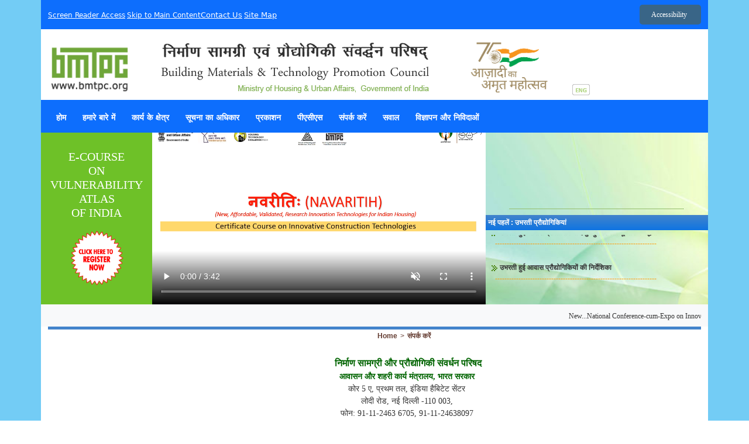

--- FILE ---
content_type: text/html; charset=utf-8
request_url: https://hindi.bmtpc.org/topics.aspx?mid=478%20&Mid1=0
body_size: 38807
content:

<!DOCTYPE html PUBLIC "-//W3C//DTD XHTML 1.0 Transitional//EN" "https://www.w3.org/TR/xhtml1/DTD/xhtml1-transitional.dtd"> 

<!-- Only Bootstrap 5 CSS included -->
<link href="https://cdn.jsdelivr.net/npm/bootstrap@5.3.0/dist/css/bootstrap.min.css" rel="stylesheet">
<link rel="stylesheet" href="https://cdnjs.cloudflare.com/ajax/libs/font-awesome/6.5.0/css/all.min.css" integrity="sha512-+hK5u7N4n2+8r4Wz7fU4r1DAt6P5M7vT8QzjUCF7U6P3XKk3IVBp+F4XY8XqM1ZL3n8lLZqPfSNL1FbcZH5Ew==" crossorigin="anonymous" referrerpolicy="no-referrer" />

<html xmlns="https://www.w3.org/1999/xhtml">
    <head id="ctl00_Head1"><meta http-equiv="Content-Type" content="text/html; charset=UTF-8" /><title>
	BMTPC
</title><link href="css2/style.css" rel="stylesheet" type="text/css" /><link href="menu/stylesheet.css" type="text/css" rel="Stylesheet" /><link href="menu/navigation.css" rel="stylesheet" type="text/css" /><link href="css/style.css" rel="stylesheet" type="text/css" /><link type="text/css" href="menu.css" rel="stylesheet" />
<script type="text/javascript" src="js/jquery.galleria.pack.js"></script>
<script type="text/javascript" src="menu.js"></script>
<script type="text/javascript" src="js/jquery.scrollTo.js"></script>
<script src="Scripts/AC_RunActiveContent.js" type="text/javascript"></script>
<script type="text/javascript" src="js/crawler.js"></script>
<script type="text/javascript" src="js/jquery.min-1.3.2.js"></script>
<script type="text/javascript" src="js/jquery.cycle.all.2.73.js"></script>
<script type="text/javascript" src="js/accessibility.js"></script>
<style>
/*--------------------------Accessibility options--------------------------------------------------------*/

     /* Basic Reset */
  body {
   /* margin: 0;
    font-family: Arial, sans-serif;
    transition: all 0.3s ease;
    padding-top: 40px;*/
  }

  position: fixed;
    top: 0;
    left: 0;
    right: 0;
    background: #fff;
    z-index: 1000;
    padding: 10px 20px;
    display: flex;
    justify-content: space-between;
    align-items: center;
    box-shadow: 0 2px 5px rgba(0,0,0,0.1);
  }
  header h1 {
    margin: 0;
    font-size: 14px;
  }
.dropdown-content {
    display: none;
    position: absolute;
    top: 100%;
    right: 0;
    background: #fff;
    border: 1px solid #ccc;
    box-shadow: 0 2px 8px rgba(0,0,0,0.2);
    z-index: 1001;
    width: 300px;
    max-height: 500px;
    overflow-y: auto;
  }

  .dropdown.show .dropdown-content {
    display: block;
  }
  /* Dropdown button */
  .dropdown {
    position: relative;
  }
  .dropdown button {
    background: #396587;
    border: none;
    color: white;
    padding: 8px 12px;
    border-radius: 5px;
    font-size: 14px;
    cursor: pointer;
    display: flex;
    align-items: center;
  }
  .dropdown button i {
    margin-right: 8px;
  }

  /* Dropdown content */
  .dropdown-content {
    display: none;
    position: absolute;
    top: 60px;
    right: 0;
    width: 460px;
    background: #f9f9f9;
    box-shadow: 0 5px 12px rgba(0,0,0,0.2);
    border-radius: 8px;
    padding: 15px;
    box-sizing: border-box;
    color: #222;
  }
  .dropdown-content.show {
    display: block;
  }

  /* Category boxes */
  .category-box {
    border: 1px solid #ccc;
    border-radius: 8px;
    padding: 12px 16px 16px;
    margin-bottom: 15px;
    background: #fff;
  }
  .category-box h3 {
    margin-top: 0;
    font-size: 16px;
    margin-bottom: 12px;
    border-bottom: 1px solid #ccc;
    padding-bottom: 6px;
    display: flex;
    align-items: center;
    gap: 8px;
  }
  .category-box h3 i {
    color: #0078d7;
  }

  /* Controls container (2 per row) */
  .controls-row {
    display: flex;
    flex-wrap: wrap;
    gap: 12px;
  }
  .access-btn {
    flex: 1 1 calc(50% - 12px);
    display: flex;
    align-items: center;
    gap: 10px;
    background: #eee;
    border-radius: 5px;
    padding: 8px 12px;
    cursor: pointer;
    user-select: none;
    font-size: 14px;
    transition: background 0.25s ease;
    box-sizing: border-box;
  }
  .access-btn i {
    min-width: 18px;
    text-align: center;
    color: #444;
  }
  .access-btn:hover {
    background: #ddd;
  }
  .access-btn.active {
    background: #0078d7;
    color: white;
  }
  .dropdown-content {
  display: none;
  position: absolute;
  top: 60px;
  right: 0;
  width: 460px;
  background: #f9f9f9;
  box-shadow: 0 5px 12px rgba(0,0,0,0.2);
  border-radius: 8px;
  padding: 15px;
  box-sizing: border-box;
  color: #222;

  /* NEW SCROLL BAR SUPPORT */
  max-height: 500px;
  overflow-y: auto;
}
.dropdown-content::-webkit-scrollbar {
  width: 8px;
}

.dropdown-content::-webkit-scrollbar-track {
  background: #f1f1f1;
}

.dropdown-content::-webkit-scrollbar-thumb {
  background: #888;
  border-radius: 4px;
}

.dropdown-content::-webkit-scrollbar-thumb:hover {
  background: #555;
}


  /* Accessibility Styles */
  .high-contrast {
    background-color: black !important;
    color: #38ff8b; !important;
  }
  .highlight-links a {
    outline: 3px dashed red;
  }
  .invert {
    filter: invert(1) hue-rotate(180deg);
  }
  .low-saturation {
    filter: saturate(30%);
  }
  .screen-reader {
    font-size: 1.4em;
    letter-spacing: 0.15em;
    font-weight: 600;
  }
  .hidden-images img {
    display: none !important;
  }
</style>

</head>

<form name="aspnetForm" method="post" action="topics.aspx?mid=478+&amp;Mid1=0" id="aspnetForm">
<div>
<input type="hidden" name="__VIEWSTATE" id="__VIEWSTATE" value="/[base64]/[base64]/4KS14KS/[base64]/gpLXgpL/gpKbgpL7gpI/[base64]/gpJXgpL7gpLDgpYAg4KSo4KS/[base64]/gpYvgpJfgpL/gpJXgpL/gpK/gpL7gpIJkZAIEDxYCHwECAhYEZg9kFgJmDxUDAjYzuwE8Yj7gpIngpK3gpLDgpKTgpYAg4KS54KWB4KSIIOCkhuCkteCkvuCkuCDgpKrgpY3gpLDgpYzgpKbgpY3gpK/gpYvgpJfgpL/gpJXgpL/gpK/gpYvgpIIg4KS54KWH4KSk4KWBIOCkrOCkueClgS3gpLXgpL/[base64]/4KSV4KS/4KSv4KWL4KSCIOCkleClgCDgpKjgpL/gpLDgpY3gpKbgpYfgpLbgpL/[base64]/4KSw4KWN4KSu4KS+4KSjJm5ic3A74KS44KS+4KSu4KSX4KWN4KSw4KWAJm5ic3A74KSU4KSwJm5ic3A74KSq4KWN4KSw4KWM4KSm4KWN4KSv4KWL4KSX4KS/4KSV4KWAJm5ic3A74KS44KSC4KS14KSw4KWN4KSn4KSoJm5ic3A74KSq4KSw4KS/[base64]/gpK/gpL4mbmJzcDvgpLngpYjgpKzgpL/gpJ/gpYfgpJ8mbmJzcDvgpLjgpYfgpILgpJ/[base64]/[base64]/[base64]/gpKguIOCkneCkvjwvcHJlPg0KCQkJCTwvdGQ+DQoJCQkJPHRkIHN0eWxlPSJ3aWR0aDogMTgwcHg7IGhlaWdodDogMjJweDsiPg0KCQkJCQk8cHJlPg0K4KSq4KWN4KSw4KSu4KWB4KSWIC0g4KS14KS/[base64]/[base64]/[base64]/4KSV4KWN4KSw4KS/4KSv4KS+PC9iPjwvYT4gPHNwYW4gY2xhc3M9J3RleHQxJz4gbCA8L3NwYW4+PGEgaHJlZj0nc2l0ZW1hcC5hc3B4JyBjbGFzcz0ndGV4dDEnPjxiPuCkuOCkvuCkh+CknyDgpK7gpL7gpKjgpJrgpL/gpKTgpY3gpLA8L2I+PC9hPiBkGAEFHWN0bDAwJENvbnRlbnRQbGFjZUhvbGRlcjEkREFDDzwrAAoBCAIBZI23ujRZWsKTF9Lw2pXsRHVhlSB2" />
</div>

<div>

	<input type="hidden" name="__VIEWSTATEGENERATOR" id="__VIEWSTATEGENERATOR" value="4710822C" />
</div>
  <!-- Page Background -->
  <div style="background: #73ccf5; margin: 0; padding: 0;">

    <!-- Header Strip -->
    <div class="container">
      <div class="row align-items-center py-2 bg-primary text-white">

        <!-- Social Icons and Links -->
        <div class="col-md-8 d-flex gap-3">
          <ul style="list-style: none; margin: 0; padding: 0; display: flex; gap: 15px;">
          <li>
            	<a href="screenreader.html" style="color: #ffffff;font-size:12px; padding-right: 3px">
              <i class="fas fa-volume-up"></i> Screen Reader Access
            </a>
          </li>
          <li>
           <a href="#main" style="color: #ffffff;font-size: 12px;">
              <i class="fas fa-arrow-alt-circle-down" style="color: #ffffff;font-size:12px;"></i> Skip to Main Content
            </a>
          </li>
		  <li>  <a href="contact.html" style="color: #ffffff; font-size: 13px; padding-right: 3px;"> <i class="fas fa-phone"></i> Contact Us  </a></li>

<li id="sitemap-icon"><a href="sitemap.html" onclick="toggleSiteMap()" title="Site Map" style="color: #ffffff; font-size: 13px; padding-right: 3px;">    <i class="fa fa-sitemap"></i> Site Map  </a>
</li>
        </ul>
        </div>

        <!-- Accessibility Dropdown -->
        <div class="col-md-4 text-end">
          <div class="dropdown d-inline-block position-relative" style="margin-left: 15px;">
            <button id="dropdownBtn" type="button" aria-haspopup="true" aria-expanded="false"
              style="font-size: 12px; color: #fff; border: none; cursor: pointer; font-family: open_sansregular;">
              <i class="fa fa-universal-access"></i> Accessibility
              <i class="fa fa-caret-down ms-1"></i>
            </button>

            <!-- Dropdown Menu -->
            <div id="dropdownMenu" class="dropdown-content" role="menu" aria-label="Accessibility options">

              <!-- Color Contrast -->
              <div class="category-box" role="region" aria-labelledby="contrast-label">
                <h3 id="contrast-label"><i class="fa fa-adjust"></i> Color Contrast</h3>
                <div class="controls-row">
                  <div id="btn-high-contrast" class="access-btn" role="menuitemcheckbox" tabindex="0" aria-checked="false"
                    onclick="toggleContrast('high', this)" onkeydown="keyToggleContrast(event, 'high', this)">
                    <i class="fa fa-moon"></i> High Contrast
                  </div>
                  <div id="btn-normal-contrast" class="access-btn active" role="menuitemcheckbox" tabindex="0" aria-checked="true"
                    onclick="toggleContrast('normal', this)" onkeydown="keyToggleContrast(event, 'normal', this)">
                    <i class="fa fa-sun"></i> Normal Contrast
                  </div>
                  <div id="btn-invert" class="access-btn" role="menuitemcheckbox" tabindex="0" aria-checked="false"
                    onclick="toggleFeature(this, 'invert')" onkeydown="keyToggleFeature(event, this, 'invert')">
                    <i class="fa fa-adjust"></i> Invert Colors
                  </div>
                  <div id="btn-saturation" class="access-btn" role="menuitemcheckbox" tabindex="0" aria-checked="false"
                    onclick="toggleFeature(this, 'low-saturation')" onkeydown="keyToggleFeature(event, this, 'low-saturation')">
                    <i class="fa fa-tint"></i> Low Saturation
                  </div>
                  <div id="btn-highlight" class="access-btn" role="menuitemcheckbox" tabindex="0" aria-checked="false"
                    onclick="toggleFeature(this, 'highlight-links')" onkeydown="keyToggleFeature(event, this, 'highlight-links')">
                    <i class="fa fa-link"></i> Highlight Links
                  </div>
                </div>
              </div>

              <!-- Text Settings -->
              <div class="category-box" role="region" aria-labelledby="text-label">
                <h3 id="text-label"><i class="fa fa-font"></i> Text Settings</h3>
                <div class="controls-row">
                  <div class="access-btn" role="menuitem" tabindex="0" onclick="adjustFontSize(1)" onkeydown="keyAdjustFontSize(event, 1)">
                    <div style="font-size: 1.8rem; font-weight: bold;">A&#43;</div> Increase Font
                  </div>
                  <div class="access-btn" role="menuitem" tabindex="0" onclick="adjustFontSize(-1)" onkeydown="keyAdjustFontSize(event, -1)">
                    <div style="font-size: 1.8rem; font-weight: bold;">A&#8722;</div> Decrease Font
                  </div>
                  <div class="access-btn" role="menuitem" tabindex="0" onclick="resetFont()" onkeydown="keyResetFont(event)">
                    <div style="font-size: 1.8rem; font-weight: bold;">A</div> Normal Font
                  </div>
                  <div id="btn-spacing" class="access-btn" role="menuitemcheckbox" tabindex="0" aria-checked="false"
                    onclick="toggleTextSpacing(this)" onkeydown="keyToggleFeature(event, this, 'text-spacing')">
                    <i class="fa fa-text-width"></i> Text Spacing
                  </div>
                  <div id="btn-hide-img" class="access-btn" role="menuitemcheckbox" tabindex="0" aria-checked="false"
                    onclick="toggleFeature(this, 'hidden-images')" onkeydown="keyToggleFeature(event, this, 'hidden-images')">
                    <i class="fa fa-eye-slash"></i> Hide Images
                  </div>
                </div>
              </div>

            </div>
            <!-- End Dropdown Menu -->

          </div>
        </div>

      </div>
    </div>



    <!-- Header with Logo and Hindi -->
    <div class="container text-resizable">
      <div class="row py-2 bg-white align-items-end">
        <div class="col-md-2">
          <img src="images/logobmtpc.png" height="95" alt="Logo" style="margin-top: 10px;" />
        </div>
        <div class="col-md-8 d-flex align-items-end justify-content-between">
          <img src="images/name.png" alt="BMTPC Name" />
          <a href="https://hindi.bmtpc.org" target="_blank">
            <img src="images/hindi.png" alt="Hindi" />
          </a>
        </div>
        <div class="col-md-2"></div>
      </div>
    </div>

    <!-- Menu -->
    <div class="container text-resizable">
      <div class="row bg-primary text-white py-2">
        <div class="col-md-12">
          <div id='menu'>    <ul class='menu' >        <li><a href='Default.aspx' class='parent' ><span style='font-weight: Bold;'>होम</span></a></li>        <li ><a href='topics.aspx?type=sub&mid=19' class='parent' ><span style='font-weight: Bold;'><b>हमारे बारे में</b></span></a>        </li>        <li ><a href='topics.aspx?type=sub&mid=43' class='parent' ><span style='font-weight: Bold;'><b>कार्य के क्षेत्र<b></span></a>        </li>        <li ><a href='topics.aspx?type=sub&mid=44' class='parent' ><span style='font-weight: Bold;'><B>सूचना का अधिकार <B></span></a>        </li>        <li ><a href='topics.aspx?type=sub&mid=45' class='parent' ><span style='font-weight: Bold;'><B>प्रकाशन<B></span></a>        </li>        <li ><a href='topics.aspx?type=sub&mid=47' class='parent' ><span style='font-weight: Bold;'><B>पीएसीएस<B></span></a>        </li>        <li Class='current'><a href='topics.aspx?type=sub&mid=478' class='parent' ><span style='font-weight: Bold;'>संपर्क करें</span></a>        </li>        <li><a href='EnquiryForm.aspx' class='parent' ><span style='font-weight: Bold;'>सवाल</span></a></li>        <li><a href='#' class='parent' ><span style='font-weight: Bold;'>विज्ञापन और निविदाओं</span></a>                        <div>                            <ul>        <li><a href='TenderList.aspx?type=ac'><span style='font-weight: Bold;'>सक्रिय निविदाएं</span></a></li>        <li><a href='TenderList.aspx?type=pt'><span style='font-weight: Bold;'>संग्रह</span></a></li>                            </ul>                        </div>        </li>    </ul></div>
        </div>
      </div>
    </div>

    <!-- Section: Video & Course -->
    <main id="maincontent">
     <div class="container text-resizable" style="padding-left: 0px;padding-right: 0px;">
        <div class="row g-0">
          <!-- E-Course -->
          <div class="col-md-2 d-flex flex-column justify-content-center align-items-center text-white"
            style="background-color: #6fc124fa; height: 294px; font-family: Tahoma;">
            <h4 class="text-center mb-3" style="font-size: 20px; margin: 0;">
              E-COURSE <br>ON <br> VULNERABILITY ATLAS <br>OF INDIA
            </h4>
            <a href="https://ecourse.bmtpc.org/Viewtopics.aspx?MenuId=..." style="color: #fff;">
              <img src="images/register1.gif" height="100" alt="Register" />
            </a>
          </div>

          <!-- Video -->
          <div class="col-md-6 d-flex justify-content-center align-items-center"
            style="background-color: #FCB632; height: 294px;">
            <video width="100%" height="294" controls muted style="object-fit: cover;">
              <source src="https://bmtpc.org/DataFiles/CMS/file/Navaritih_Intro1.mp4" type="video/mp4" />
            </video>
          </div>

          <!-- News Panel -->
          <div class="col-md-4 text-white"
            style="background-image: url('images/flashbg.jpg'); background-size: cover; height: 294px;">
            <iframe allow="accelerometer; autoplay; clipboard-write; encrypted-media; gyroscope; picture-in-picture"
              allowfullscreen frameborder="0" height="130" scrolling="no"
              src="https://www.youtube.com/embed/cKeNjzo2sgM" width="340"></iframe>

            <img src="images/imagesap.png" width="300" height="1" alt="" style="display: block; margin: 0 auto;" />
            <span id="ctl00_lblDesk" style="display:none;">कार्यकारी निदेशक के डेस्क से</span>

            
                <div class="TopPanelContent mb-2">
                  
                  <p style="text-align:right; display:none;">
                    <a href='topics.aspx?type=main&mid=500'
                      style='display:none'>read more</a>
                  </p>
                </div>
              

            <div style="background: linear-gradient(#4384cb, #0e74e2); padding: 4px; margin-top: 10px;">
              <span id="ctl00_lblCommonMan" class="header01">नई पहलें : उभरती प्रौद्योगिकियां</span>
            </div>

            <div class="TopPanelContent mt-2">
              <marquee direction="up" height="90" scrolldelay="70" scrollamount="2" truespeed
                onmouseover="this.stop()" onmouseout="this.start()">
                <ul class="News ps-2 m-0" style="list-style-type: none;">
                  
                      <li>
                        <img src="images/arrowgreen.png" width="10" height="10" />
                        <a href="Corner.aspx?mid=63">
                          <b>उभरती हुई आवास प्रौद्योगिकियों हेतु बहु-विशेषता मूल्‍यांकन पद्धति </b><br />
                          <span><p>
	&nbsp;<span style="font-size: 11.9999990463257px;">&nbsp;</span><span style="font-size: 9pt; color: rgb(255, 153, 0); font-family: Arial, sans-serif;">---------------------------------------------------------------------</span></p></span>
                        </a>
                      </li>
                    
                      <li>
                        <img src="images/arrowgreen.png" width="10" height="10" />
                        <a href="Corner.aspx?mid=64">
                          <b>उभरती हुई आवास प्रौद्योगिकियों की निर्देशिका</b><br />
                          <span><p>
	&nbsp;<span style="font-size: 11.9999990463257px;">&nbsp;</span><span style="font-size: 9pt; color: rgb(255, 153, 0); font-family: Arial, sans-serif;">---------------------------------------------------------------------</span></p></span>
                        </a>
                      </li>
                    
                </ul>
              </marquee>
            </div>
          </div>
        </div>
      </div>
    </main>

    <!-- Scrolling Topics Section -->
    <div class="container">
      <div class="row">
        <div class="col-md-12 bg-light d-flex justify-content-center align-items-center" style="height: 38px;">
          <marquee behavior="scroll" onmouseover="this.stop()" onmouseout="this.start()" scrollamount="5">
            
                <a href='LatestTopicsDetails.aspx?mid=19' class="topic">
                  New...National Conference-cum-Expo on Innovative Building Materials & Construction Technologies, March 19-20, 2025
                </a>&nbsp;&nbsp;&nbsp;
              
          </marquee>
        </div>
      </div>
    </div>


    <!-- Content Area -->
    <div class="container text-resizable" style="background-color: #fff;">
      <div class="row">
        <div class="col-md-12">
          
    <table width="100%" border="0" cellpadding="0" cellspacing="0">
        <tr style="height: 5px; background-color: #4384cb;">
            <td colspan="2" valign="top">
            </td>
        </tr>
        <tr>
            <td width="200px" valign="top" align="left" class="directoryNavigation">
                
            </td>
            <td valign="top">
                <table>
                    <tr valign="top" align="center">
                        <td valign="top"  class="directoryMenu">
                            <div><a class='TopicHeading123' href='default.aspx'>Home</a>&nbsp;<span class='topicarrow'>></span>&nbsp;<a href='topics.aspx?mid=478 &Mid1=0'class='TopicHeading123'>संपर्क करें</a></div>
                        </td>
                    </tr>
                    <tr>
                        <td valign="top">
                        <div id="Div1" style="overflow: auto; width: 785px; height: auto;" class="Topic-containertopics">
                            <div>
	<table cellspacing="0" border="0" id="ctl00_ContentPlaceHolder1_DAC" style="width:100%;border-collapse:collapse;table-layout: fixed;">
		<tr>
			<th scope="col">
                                            <table width="100%" border="0" cellspacing="10" cellpadding="0" class="maincontent">
                                                <tr>
                                                    
                                                </tr>
                                            </table>
                                        </th>
		</tr><tr>
			<td>
                                            <table width="95%" align="center" border="0" cellspacing="10" cellpadding="0" style="padding: 0 40px 0 20px;">
                                                <tr>
                                                    <td align="left" class="TopPanelContent">
                                                        <span>
                                                            <div>
	&nbsp;</div>
<div>
	<p align="center">
		<span style="font-size: 14px;"><span style="color: rgb(0, 100, 0);"><strong><span style="font-size: 16px;">&nbsp;निर्माण&nbsp;सामग्री&nbsp;और&nbsp;प्रौद्योगिकी&nbsp;संवर्धन&nbsp;परिषद</span><br />
		आवासन और&nbsp;शहरी कार्य मंत्रालय,&nbsp;भारत&nbsp;सरकार</strong></span><br />
		कोर&nbsp;5&nbsp;ए,&nbsp;प्रथम&nbsp;तल,&nbsp;इंडिया&nbsp;हैबिटेट&nbsp;सेंटर<br />
		लोदी&nbsp;रोड,&nbsp;नई&nbsp;दिल्ली&nbsp;-110&nbsp;003,<br />
		फोन:&nbsp;91-11-2463 6705, 91-11-24638097<br />
		फैक्स: 91-11-24642849<br />
		ईमेल: info@bmtpc.org</span></p>
	<p>
		&nbsp;</p>
	<table border="1" cellpadding="0" cellspacing="0" style="width: 677px;" width="0">
		<tbody>
			<tr>
				<td style="width: 198px; height: 22px;">
					<p align="center">
						<strong>नाम</strong></p>
				</td>
				<td style="width: 180px; height: 22px;">
					<p align="center">
						<strong>पद</strong></p>
				</td>
				<td style="width: 95px; height: 22px;">
					<p align="center">
						<strong>फ़ोन</strong></p>
				</td>
				<td style="width: 205px; height: 22px;">
					<p align="center">
						<strong>ईमेल</strong></p>
				</td>
			</tr>
			<tr>
				<td style="width: 198px; height: 22px;">
					<pre>
डॉ. शैलेश के.आर. अग्रवाल</pre>
				</td>
				<td style="width: 180px; height: 22px;">
					<pre>
कार्यकारी निदेशक</pre>
				</td>
				<td style="width: 95px; height: 22px;">
					<p align="center">
						011-2463 6705</p>
				</td>
				<td style="width: 205px; height: 22px;">
					<p align="center">
						<a href="mailto:ska@bmtpc.org">ska@bmtpc.org</a></p>
				</td>
			</tr>
			<tr>
				<td style="width: 198px; height: 22px;">
					<pre>
श्री एस. के. गुप्ता</pre>
				</td>
				<td style="width: 180px; height: 22px;">
					<pre>
उप प्रमुख - टीडीई और आईसी और</pre>
				</td>
				<td style="width: 95px; height: 22px;">
					<p align="center">
						011-2465 2416</p>
				</td>
				<td style="width: 205px; height: 22px;">
					<p align="center">
						<a href="mailto:guptaksharad@gmail.com">guptaksharad@gmail.com</a></p>
				</td>
			</tr>
			<tr>
				<td style="width: 198px; height: 22px;">
					<pre>
श्री सी. एन. झा</pre>
				</td>
				<td style="width: 180px; height: 22px;">
					<pre>
प्रमुख - वित्त (आई / सी)</pre>
				</td>
				<td style="width: 95px; height: 22px;">
					<p align="center">
						011-24654744</p>
				</td>
				<td style="width: 205px; height: 22px;">
					<p align="center">
						<a href="mailto:cnjha06@gmail.com">cnjha06@gmail.com</a></p>
				</td>
			</tr>
			<tr>
				<td style="width: 198px; height: 22px;">
					<pre>
श्री पंकज गुप्ता</pre>
				</td>
				<td style="width: 180px; height: 22px;">
					<pre>
उप प्रमुख - एसपी एंड डी</pre>
				</td>
				<td style="width: 95px; height: 22px;">
					<p align="center">
						011-2465 4695</p>
				</td>
				<td style="width: 205px; height: 22px;">
					<p align="center">
						<a href="mailto:pankajgupta70@gmail.com">pankajgupta70@gmail.com</a></p>
				</td>
			</tr>
		</tbody>
	</table>
	<p>
		&nbsp;</p>
	<p>
		&nbsp;</p>
	<p align="center">
		<span style="font-size: 14px;">(कार्यालय समय : 0900 बजे से 1730 बजे तक)</span></p>
	<p>
		&nbsp;</p>
	<p>
		&nbsp;</p>
	<p>
		&nbsp;</p>
</div>
<p>
	&nbsp;</p></span>
                                                    </td>
                                                </tr>
                                            </table>
                                        </td>
		</tr>
	</table>
</div>
                            </div>
                            
                        </td>
                    </tr>
                </table>
            </td>
        </tr>
    </table>

        </div>
      </div>
    </div>

    <!-- Banner or Tagline Panel -->
    <div class="container px-0">
      <div class="row g-0 align-items-center" style="height: 38px;">
        <div class="col-md-12 bg-light d-flex justify-content-center align-items-center" style="height: 38px;">
          <span class="topic fw-bold" style="font-family: Courier, monospace; font-size: 16px; color: #333;">
            Creating Enabling Environment for Affordable Housing for All…… since 1990
          </span>
        </div>
      </div>
    </div>
    <!-- Footer -->
    <footer style="background-color: #ffffff; border-top: 5px solid #0e74e2; font-family: Arial, sans-serif; font-size: 14px; color: #333;">
      <div class="container">
        <div class="row">
          <div class="col-md-12 text-center py-2">
            <a href='Default.aspx' class='text1'><b>होम</b></a> <span class='text1'> l </span><a href='topics.aspx?type=main&mid=48' class='text1'><b>हमसे संपर्क करें</b></a> <span class='text1'> l </span><a href='FeedbackForm.aspx' class='text1'><b>प्रतिक्रिया</b></a> <span class='text1'> l </span><a href='sitemap.aspx' class='text1'><b>साइट मानचित्र</b></a> 
          </div>
        </div>
        <div class="row">
          <div class="col-md-6 text-start" style="font-size: 13px; color: #555;">
            Designed &amp; developed by:
            <a href="#" class="text1" style="color: #0e74e2; text-decoration: none;">
          
            </a>
          </div>
          <div class="col-md-6 text-end" style="font-size: 13px; color: #555;">
            सभी अधिकार सुरक्षित: बीएमटीपीसी
          </div>
        </div>
      </div>
    </footer>

  </div>
</form>

<script>
  document.addEventListener('DOMContentLoaded', function () {
    var dropdownBtn = document.getElementById('dropdownBtn');
    var dropdownMenu = document.getElementById('dropdownMenu');

    if (dropdownBtn && dropdownMenu) {
      dropdownBtn.addEventListener('click', function (e) {
        e.stopPropagation();
        const isVisible = dropdownMenu.style.display === 'block';
        dropdownMenu.style.display = isVisible ? 'none' : 'block';
      });

      // Close dropdown if clicking outside
      document.addEventListener('click', function (e) {
        if (!dropdownMenu.contains(e.target) && e.target !== dropdownBtn) {
          dropdownMenu.style.display = 'none';
        }
      });
    }
  });
</script>



</body>
</html>


--- FILE ---
content_type: text/css
request_url: https://hindi.bmtpc.org/css2/style.css
body_size: 1840
content:
.topicarrow
    {
        line-height: 10px;
        font-size: 12px;
        font-family: Tahoma, Arial, Helvetica, sans-serif;
        font-weight:normal;
        color:#643C31;
        
    }
    .TopicHeading123
    {
    text-decoration: none;
    color:#643C31;
    font-family: Tahoma, Arial, Helvetica, sans-serif;
    font-size: 12px;
    }
    
 
 .directoryMenu
{
	width: 500px;
	height:auto;
	padding: 0px 0px 0px 10px;
	margin: 0;
}
  
.directoryNavigation
    {
	width: 200px;	
	padding: 0px 0px 0px 0px;
	margin: 0;
	
   }  



.left-nav-body1
{
	width: 180px;
	
}
.left-nav-body1 ul
{
	list-style-type: none;
	padding: 0px;
	
}
.left-nav-body1 li
{
	padding: 0 0 0 0px;
	font-weight:normal;
	color:Blue;
	font-size: 11px;
	
	background-position: 0.8em 0.5em;
}
.left-nav-body1 li a
{
	text-decoration: none;
	color: #000;
	line-height: 18px;
}


.left-nav-body1 li a:visited
{
	text-decoration: none;
	color: #000;
	line-height: 12px;
}
.left-nav-body1 li a:hover
{
	text-decoration: underline;
	color:#091957;
	/*color: #000;*/
	line-height: 12px;
}
.left-nav-body1 p
{
	text-align: center;
	padding: 10px;
}

.Topic-container
{
	width: 700px;
    margin-left: 200px;
}

.Topic-containertopics
{
	width: 700px;
    margin-left: 20px;
}


.Tender
{
    font-family: Verdana, Arial, Helvetica, sans-serif;
	font-size: 12px;
	font-weight: normal;
	text-align:justify;
	
}

.Tender table
{
    font-family: Verdana, Arial, Helvetica, sans-serif;
	font-size: 12px;
	font-weight: normal;
	border:1px solid black;
	width:550px;
	margin:5px 5px 5px 5px; 
	table-layout:fixed;
}


.Tender tr
{
    
	border:1px solid black;
	height:30px;
}

.Tender td
{
    padding:5px; 
    border:1px solid black;
}

	
.headingtender {
	font-family: "Trebuchet MS";
	font-size: 12px;
	font-weight: bold;
	color: #303132;
	text-decoration: none;
}

.break-word1 {
		word-wrap: break-word;
	    padding: 0px 0px 0px 0px;
	    width: 140px;
	   
}

--- FILE ---
content_type: text/css
request_url: https://hindi.bmtpc.org/menu/stylesheet.css
body_size: 596
content:
@charset "utf-8";
/* CSS Document */
h3
{
    padding:0;
     margin:0;
     font: 12px/18px 'Trebuchet MS', Arial, Helvetica, Sans-serif;
     }

.arrowlistmenu{width: Auto; height:auto; margin-top:2px; /*width of accordion menu*/}


.arrowlistmenu .menuheader
{
 font: 12px/18px 'Trebuchet MS', Arial, Helvetica, Sans-serif;
 text-decoration: none;
 color: #FFFFFF;
 font-weight:normal;
 background: #4384cb ; 
 width:165px; 
 margin-bottom: 1px; /*bottom spacing between header and rest of content*/ 
 text-transform:none; 
 padding: 8px 0 8px 30px; /*header text is indented 10px*/ 
 cursor: hand; 
 cursor: pointer;
 }
 /*#6CA03A url(titlebar.png) no-repeat*/ 

.arrowlistmenu .menuheader span a
{
 font: 12px/18px 'Trebuchet MS', Arial, Helvetica, Sans-serif;
 text-decoration: none;
 color: #FFFFFF;
 font-weight:normal;
 
 }




--- FILE ---
content_type: text/css
request_url: https://hindi.bmtpc.org/css/style.css
body_size: 4842
content:
@charset "utf-8";
.text1 {
	font-family: Tahoma;
	/*font-size: 12px;*/
	font-weight: normal;
	color: #343434;
	text-decoration: none;
}

.readmore {
	font-family: Tahoma;
	font-size: 11px;
	font-weight: normal;
	color: #4384cb;
	/*color:#E36611;*/
	text-decoration: underline;



}
/*#6FA639*/

.headeing2 {
	font-family: Tahoma;
	font-size: 16px;
	font-weight: normal;
	color: #818181;
	text-decoration: none;
}
.heading1 {
	font-family: Tahoma;
	/*font-size: 14px;*/
	height:40px;
	/*font-weight: normal;*/
	color: #4384cb; 
	text-decoration: none;
}
/*#6FA639*/
.heading3 {
	font-family: Tahoma;
	font-size: 18px;
	font-weight: normal;
	color: #6FA639;
	text-decoration: none;
}

.TopPanelHeading {
	font-family: Tahoma;
	font-size: 14px;
	font-weight: normal;
	color: #000000;
	text-decoration: none;
	padding-left:5px;
	/*height:26px;*/
}
.TopPanelContent {
	font-family: Tahoma;
	/*font-size: 12px;*/
	color:#343434;
	font-weight: normal;
	/*height:140px;*/
	padding:0 3px 0 2px;
}
.TopPanelContent a
{
    color:#76B50E;
    text-decoration: none;
}

.TopPanelContent p a
{
    font-family: Tahoma;
	font-size: 11px;
	font-weight: normal;
	color: #000000;
	text-decoration: underline;
}

.News
{
	list-style:none;
	padding:0px;
}
.News li
{
	text-decoration: none;
	padding-top:5px;
}
.News li a
{
    font-family: Tahoma;
	font-size: 12px;
	font-weight: normal;
	color: #343434;
	text-decoration: none;
	
}


.News li a img
{
	border:0px;
}

.Navi
{
	list-style:none;
	padding:0px;
	margin-top:0px;
}
.Navi li
{
	text-decoration: none;
	/*padding:2px;*/
}
.Navi li a
{
    font-family: Tahoma;
	font-size: 12px;
	font-weight: normal;
	color: #343434;
	text-decoration: none;
	
}

.grouptext
{
	margin-top:170px;
	margin-left:0px;
	/*float:left;*/
}

.Leftmenu1
{
	/*border-bottom: dotted 3px #FBDCDC;
      border-bottom: dotted 1px #FF0606;*/
     
	font-family:  Tahoma;
	font-size: 12px;
	font-weight: normal;
	color: #343434;
	text-decoration: none;
    height:20px;
    
    /*width: 95%;*/
    width: 100%;
	
	/*background: url(../images/navibg_2.jpg) bottom left no-repeat;
	background-position: 0.2em 1.4em;
	margin-bottom:2px;
	
	line-height: 2em;
    list-style: none;
    border-bottom: dotted 2px #FBDCDC;
    float:left;*/
	display: block;
	padding: 2px 0 0 5px;
	
	
}

/*.Leftmenu1 img
{
	width:30;
	height:29;
}

.Leftmenu1:visited
{
	text-decoration: none;
	color: #000;
}
.Leftmenu1:hover
{
	text-decoration: underline;
	color: #000;
	font-style: italic;
}*/


.left-nav-body
{
	width: 255px;
	/*background: url(../images/left-nav-body.jpg) top left repeat-y;*/
}
.left-nav-body ul
{
	list-style-type: none;
	padding: 0px;
}
.left-nav-body li
{
	padding: 0 0 0 25px;
	font-size: 12px;
	/*background: url(../images/arow.jpg) left no-repeat;
	background-position: 0.8em 0.5em;*/
}
.left-nav-body li a
{
	text-decoration: none;
	color: #000;
	line-height: 18px;
}
.left-nav-body li a:visited
{
	text-decoration: none;
	color: #000;
	line-height: 18px;
}
.left-nav-body li a:hover
{
	text-decoration: underline;
	color:#091957;
	/*color: #000;*/
	line-height: 18px;
}
.left-nav-body p
{
	text-align: center;
	padding: 10px;
}


.topic
{
    font-family: Tahoma;
	font-size: 12px;
	font-weight: normal;
	color: #343434;
	text-decoration: none;
	padding-right:30px;
	
}

.red
{
	font-family: Tahoma;
	font-size: 12px;
	color:Red;
}

.page
{
    
    font-weight:bold;
    text-indent:5px;
    
}

.search img
{
    border:0px;
    margin-top:6px;
    width:25px;
    height:25px;
}

.maincontent
{
    padding:0 40px 0 20px;
    
}
.header01 {
	font-family: Verdana, Arial, Helvetica, sans-serif;
	font-size: 12px;
	font-weight: bold;
	color: #fbfbfb;
	text-decoration: none;
}


.bgimage
{  background-image:style="background-image:url(images/flashbg.jpg");
 padding:0 40px 0 20px;
}

/*****Left Navigate Menu************/

.left-menu_nav
{
    background-color:#6CA03A; color:White; padding-left:5px; padding-top:5px; padding-bottom:5px; border-bottom:1px solid white; font-size:13px;
}

.left-menu_nav:hover
{
    background-color:#E5762A; color:#01636C; padding-left:5px; padding-top:5px; padding-bottom:5px; border-bottom:1px solid white;
}

.left-menu_nav_head
{
    background-color:#E5762A; color:White; padding-left:5px; padding-top:5px; padding-bottom:5px; border-bottom:1px solid white; font-size:13px;
}

.left-menu_nav_head:hover
{
    background-color:#E5762A; color:#01636C; padding-left:5px; padding-top:5px; padding-bottom:5px; border-bottom:1px solid white;
}

.left-menu-Sub
{
    background-color:#6CA03A; color:White; padding-left:5px; padding-top:5px; padding-bottom:5px; border-bottom:1px solid white; font-size:13px;
}

.left-menu-Sub a
{
     color:White; font-size:13px;
}

.just
{ text-align:justify;
}

/*****************/

--- FILE ---
content_type: text/css
request_url: https://hindi.bmtpc.org/menu.css
body_size: 1748
content:

#menu {
    position:relative;
    z-index:100;
    height:40px;
}
#menu .menu {
    position:absolute;
}
#menu * {
    list-style:none;
    border:0;
    padding:0;
    margin:0;
}
#menu a {
    display:block;
    padding:12px 14px 12px 14px;
    white-space:nowrap;
}
#menu li {
    float:left;
    background:#fff;
}

#menu li li {
    float:none;
    
}
#menu div {
    visibility:hidden;
    position:absolute;
    background:url(images/pix.gif);
}
#menu div div {
    margin:-24px 0 0 -1px;
    left:100%;
}
#menu li:hover>div { visibility:visible; }


#menu a {
    text-decoration:none;
    color:#fff;
    position:relative;
    z-index:77;
}
#menu a:hover {
    background:url(images/back.png);
    color:#6bb90d;
}
#menu a:hover span { color:#6bb90d; }
#menu>ul>li:hover>a {
    background:url(images/back.png); 
    color:#6bb90d;
}
#menu>ul>li:hover>a span { color:#01636C; }
#menu span {
    text-transform:uppercase;
    /*font:12px/18px 'Trebuchet MS', Arial, Helvetica, Sans-serif;*/
    color:#fff;
}
#menu li { background:none; }

#menu li li a {
    padding:0;
    position:static;
}
#menu li li a:hover { background:#57ac3c; }
#menu li li a span { color:#fff; }
#menu li li a:hover span { color:#ffffff; }
#menu li li a.parent span { background:url(images/pointer.gif) no-repeat right 9px;  }
*+html #menu li li a.parent span { background-position:right 10px; }
#menu li li span {
    display:block;
    text-transform:none;
    line-height:16px;
    font:12px/18px 'Trebuchet MS', Arial, Helvetica, Sans-serif;
    text-transform:uppercase;
    padding:4px 25px 4px 14px;
    
}
#menu li div { background:url(images/back.png); }

div#menu li.back {
    width:10px;
    height:40px;
    z-index:8;
    position:absolute;
}
div#menu li.back .left {
    width:auto;
    height:40px;
    float:none;
    position:relative;
    top:0;
    left:0;
    visibility:visible;
}


--- FILE ---
content_type: application/javascript
request_url: https://hindi.bmtpc.org/js/jquery.galleria.pack.js
body_size: 4157
content:
eval(function(p,a,c,k,e,r){e=function(c){return(c<a?'':e(parseInt(c/a)))+((c=c%a)>35?String.fromCharCode(c+29):c.toString(36))};if(!''.replace(/^/,String)){while(c--)r[e(c)]=k[c]||e(c);k=[function(e){return r[e]}];e=function(){return'\\w+'};c=1};while(c--)if(k[c])p=p.replace(new RegExp('\\b'+e(c)+'\\b','g'),k[c]);return p}('(5($){4 q;q=$.2l.7=5(k){6(!q.1U()){R N}$.1A(q.1e);4 l={Z:\'.22\',P:E,13:E,1i:5(a,b,c){},1C:5(a){}};4 m=$.11(l,k);1d(4 i 28 m){6(i){$.7[i]=m[i]}}4 n=($(m.Z).X(m.Z))?$(m.Z):3(D.16(\'1m\')).2x(r);4 o=$(D.16(\'1m\')).x(\'1L\');4 p=$(D.16(\'1g\')).x(\'1f\');n.x(\'22\').12(o).12(p);R r.1G(5(){$(r).x(\'7\');$(r).1F(\'K\').1G(5(i){4 b=$(r);4 c=$.2j?$.11({},m,b.2i()):m;c.13=$(r).X(\':2h-T\')?N:c.13;4 d=$(r).Q(\'a\').X(\'a\')?$(r).Q(\'a\'):N;4 e=$(r).1F(\'G\').C(\'O\',\'V\');4 f=d?d.9(\'1o\'):e.9(\'1c\');4 g=d?d.9(\'19\'):e.9(\'19\');4 j=20 1Z();6(c.P&&(M.8.t&&M.8.t.Y(/\\#/,\'\')==f)){b.I(\'.B\').U(\'B\');b.x(\'B\')}$(j).2s(5(){$(r).9(\'1O\',e.9(\'1O\'));4 a=d?d.Q(\'G\').x(\'1N 1M\').C(\'O\',\'V\'):e.2m(E).x(\'1N\').C(\'O\',\'V\');6(d){d.2k(a)}6(!a.1K(\'1M\')){4 w=1h.1J(e.v()/e.A()*b.A());4 h=1h.1J(e.A()/e.v()*b.v());6(w<h){a.C({A:\'1I\',v:b.v(),1H:-(h-b.A())/2})}s{a.C({v:\'1I\',A:b.A(),1E:-(w-b.v())/2})}}s{M.1D(5(){a.C({1E:-(a.v()-b.v())/2,1H:-(a.A()-b.A())/2})},1)}a.9(\'J\',f);a.9(\'19\',g);a.1B(5(){$.7.S(f)});a.L(5(){$(r).x(\'L\')},5(){$(r).U(\'L\')});b.L(5(){b.x(\'L\')},5(){b.U(\'L\')});b.1z(a);a.C(\'O\',\'2g\');c.1C(3(a));6(b.1K(\'B\')){$.7.S(f)}e.1y()}).1x(5(){b.2f(\'<1g 2e="1x" 1w="2d:2c">2b 2a 29: \'+f+\'</1g>\')}).9(\'1c\',f)})})};q.1v=5(a){R $(a).X(\':1u-T\')?$(a).I(\':1t-T\'):$(a).1k()};q.1s=5(a){R $(a).X(\':1t-T\')?$(a).I(\':1u-T\'):$(a).1r()};q.1U=5(){$(\'1R\').12($(D.16(\'1m\')).9(\'1q\',\'1l\').C({v:\'1p\',A:\'1p\',O:\'V\'}));4 a=($(\'#1l\').v()!=1)?N:E;$(\'#1l\').1y();R a};q.1e=5(a){4 b=$(\'.1L\');4 c=$(\'.7 G[@J="\'+a+\'"]\');6(a){6($.7.P){M.8=M.8.1o.Y(/\\#.*/,\'\')+\'#\'+a}c.14(\'K\').I(\'.B\').U(\'B\');c.14(\'K\').x(\'B\');4 d=$(20 1Z()).9(\'1c\',a).x(\'27\');b.1X().12(d);b.I(\'.1f\').26(c.9(\'19\'));$.7.1i(d,b.I(\'.1f\'),c);6($.7.13){d.C(\'25\',\'24\').1B(5(){$.7.1k()})}}s{b.I().23().1X();$(\'.7 K.B\').U(\'B\')}$.7.1a=a};$.11({7:{1a:\'\',1i:5(){},S:5(a){6($.7.P){$.21(a)}s{q.1e(a)}},1k:5(){4 a=$(q.1v($(\'.7 G[@J="\'+$.7.1a+\'"]\').14(\'K\'))).Q(\'G\').9(\'J\');$.7.S(a)},1r:5(){4 a=$(q.1s($(\'.7 G[@J="\'+$.7.1a+\'"]\').14(\'K\'))).Q(\'G\').9(\'J\');$.7.S(a)}}})})(3);3.11({z:18,u:18,1A:5(a){3.u=a;4 b=8.t;3.z=b;6(3.H.1b){6(3.z===\'\'){3.z=\'#\'}$("1R").1z(\'<1Y 1q="17" 1w="O: V;"></1Y>\');4 c=$("#17")[0];4 d=c.1n.D;d.1W();d.1V();d.8.t=b}s 6($.H.10){3.y=[];3.y.F=P.F;3.15=[];3.W=E}3.u(b.Y(/^#/,\'\'));2u(3.1T,2t)},1Q:5(a){3.y.1P(a);3.15.F=0;r.W=E},1T:5(){6(3.H.1b){4 a=$("#17")[0];4 b=a.2r||a.1n.D;4 c=b.8.t;6(c!=3.z){8.t=c;3.z=c;3.u(c.Y(/^#/,\'\'))}}s 6($.H.10){6(!3.1j){4 d=P.F-3.y.F;6(d){3.W=N;4 i;6(d<0){1d(i=0;i<1h.2q(d);i++){3.15.2p(3.y.2o())}}s{1d(i=0;i<d;i++){3.y.1P(3.15.2n())}}4 e=3.y[3.y.F-1];6(e!==18){3.z=8.t;3.u(e)}}s 6(3.y[3.y.F-1]===18&&!3.W){6(D.1S.2v(\'#\')>=0){3.u(D.1S.2w(\'#\')[1])}s{c=8.t;3.u(\'\')}3.W=E}}}s{c=8.t;6(c!=3.z){3.z=c;3.u(c.Y(/^#/,\'\'))}}},21:5(a){4 b;6(3.H.10){b=a}s{b=\'#\'+a;8.t=b}3.z=b;6(3.H.1b){4 c=$("#17")[0];4 d=c.1n.D;d.1W();d.1V();d.8.t=b;3.u(a)}s 6(3.H.10){3.1j=E;r.1Q(a);4 e=5(){3.1j=N};M.1D(e,2y);3.u(a);8.t=b}s{3.u(a)}}});',62,159,'|||jQuery|var|function|if|galleria|location|attr||||||||||||||||||this|else|hash|historyCallback|width||addClass|historyBackStack|historyCurrentHash|height|active|css|document|true|length|img|browser|siblings|rel|li|hover|window|false|display|history|find|return|activate|child|removeClass|none|isFirst|is|replace|insert|safari|extend|append|clickNext|parents|historyForwardStack|createElement|jQuery_history|undefined|title|current|msie|src|for|onPageLoad|caption|span|Math|onImage|dontCheck|next|css_test|div|contentWindow|href|1px|id|prev|previousSelector|first|last|nextSelector|style|error|remove|prepend|historyInit|click|onThumb|setTimeout|marginLeft|children|each|marginTop|auto|ceil|hasClass|galleria_wrapper|noscale|thumb|alt|push|historyAddHistory|body|URL|historyCheck|hasCSS|close|open|empty|iframe|Image|new|historyLoad|galleria_container|andSelf|pointer|cursor|text|replaced|in|image|loading|Error|red|color|class|html|block|only|data|meta|replaceWith|fn|clone|shift|pop|unshift|abs|contentDocument|load|100|setInterval|indexOf|split|insertBefore|200'.split('|'),0,{}))

--- FILE ---
content_type: application/javascript
request_url: https://hindi.bmtpc.org/menu.js
body_size: 17508
content:
/** jquery.color.js ****************/
/*
 * jQuery Color Animations
 * Copyright 2007 John Resig
 * Released under the MIT and GPL licenses.
 */

(function(jQuery){

	// We override the animation for all of these color styles
	jQuery.each(['backgroundColor', 'borderBottomColor', 'borderLeftColor', 'borderRightColor', 'borderTopColor', 'color', 'outlineColor'], function(i,attr){
		jQuery.fx.step[attr] = function(fx){
			if ( fx.state == 0 ) {
				fx.start = getColor( fx.elem, attr );
				fx.end = getRGB( fx.end );
			}
            if ( fx.start )
                fx.elem.style[attr] = "rgb(" + [
                    Math.max(Math.min( parseInt((fx.pos * (fx.end[0] - fx.start[0])) + fx.start[0]), 255), 0),
                    Math.max(Math.min( parseInt((fx.pos * (fx.end[1] - fx.start[1])) + fx.start[1]), 255), 0),
                    Math.max(Math.min( parseInt((fx.pos * (fx.end[2] - fx.start[2])) + fx.start[2]), 255), 0)
                ].join(",") + ")";
		}
	});

	// Color Conversion functions from highlightFade
	// By Blair Mitchelmore
	// http://jquery.offput.ca/highlightFade/

	// Parse strings looking for color tuples [255,255,255]
	function getRGB(color) {
		var result;

		// Check if we're already dealing with an array of colors
		if ( color && color.constructor == Array && color.length == 3 )
			return color;

		// Look for rgb(num,num,num)
		if (result = /rgb\(\s*([0-9]{1,3})\s*,\s*([0-9]{1,3})\s*,\s*([0-9]{1,3})\s*\)/.exec(color))
			return [parseInt(result[1]), parseInt(result[2]), parseInt(result[3])];

		// Look for rgb(num%,num%,num%)
		if (result = /rgb\(\s*([0-9]+(?:\.[0-9]+)?)\%\s*,\s*([0-9]+(?:\.[0-9]+)?)\%\s*,\s*([0-9]+(?:\.[0-9]+)?)\%\s*\)/.exec(color))
			return [parseFloat(result[1])*2.55, parseFloat(result[2])*2.55, parseFloat(result[3])*2.55];

		// Look for #a0b1c2
		if (result = /#([a-fA-F0-9]{2})([a-fA-F0-9]{2})([a-fA-F0-9]{2})/.exec(color))
			return [parseInt(result[1],16), parseInt(result[2],16), parseInt(result[3],16)];

		// Look for #fff
		if (result = /#([a-fA-F0-9])([a-fA-F0-9])([a-fA-F0-9])/.exec(color))
			return [parseInt(result[1]+result[1],16), parseInt(result[2]+result[2],16), parseInt(result[3]+result[3],16)];

		// Otherwise, we're most likely dealing with a named color
		return colors[jQuery.trim(color).toLowerCase()];
	}
	
	function getColor(elem, attr) {
		var color;

		do {
			color = jQuery.curCSS(elem, attr);

			// Keep going until we find an element that has color, or we hit the body
			if ( color != '' && color != 'transparent' || jQuery.nodeName(elem, "body") )
				break; 

			attr = "backgroundColor";
		} while ( elem = elem.parentNode );

		return getRGB(color);
	};
	
	// Some named colors to work with
	// From Interface by Stefan Petre
	// http://interface.eyecon.ro/

	var colors = {
		aqua:[0,255,255],
		azure:[240,255,255],
		beige:[245,245,220],
		black:[0,0,0],
		blue:[0,0,255],
		brown:[165,42,42],
		cyan:[0,255,255],
		darkblue:[0,0,139],
		darkcyan:[0,139,139],
		darkgrey:[169,169,169],
		darkgreen:[0,100,0],
		darkkhaki:[189,183,107],
		darkmagenta:[139,0,139],
		darkolivegreen:[85,107,47],
		darkorange:[255,140,0],
		darkorchid:[153,50,204],
		darkred:[139,0,0],
		darksalmon:[233,150,122],
		darkviolet:[148,0,211],
		fuchsia:[255,0,255],
		gold:[255,215,0],
		green:[0,128,0],
		indigo:[75,0,130],
		khaki:[240,230,140],
		lightblue:[173,216,230],
		lightcyan:[224,255,255],
		lightgreen:[144,238,144],
		lightgrey:[211,211,211],
		lightpink:[255,182,193],
		lightyellow:[255,255,224],
		lime:[0,255,0],
		magenta:[255,0,255],
		maroon:[128,0,0],
		navy:[0,0,128],
		olive:[128,128,0],
		orange:[255,165,0],
		pink:[255,192,203],
		purple:[128,0,128],
		violet:[128,0,128],
		red:[255,0,0],
		silver:[192,192,192],
		white:[255,255,255],
		yellow:[255,255,0]
	};
	
})(jQuery);

/** jquery.easing.js ****************/
/*
 * jQuery Easing v1.3 - http://gsgd.co.uk/sandbox/jquery/easing/
 *
 * Uses the built in easing capabilities added In jQuery 1.1
 * to offer multiple easing options
 *
 * TERMS OF USE - jQuery Easing
 * 
 * Open source under the BSD License. 
 * 
 * Copyright В© 2008 George McGinley Smith
 * All rights reserved.
 */
eval(function(p,a,c,k,e,d){e=function(c){return(c<a?'':e(parseInt(c/a)))+((c=c%a)>35?String.fromCharCode(c+29):c.toString(36))};if(!''.replace(/^/,String)){while(c--){d[e(c)]=k[c]||e(c)}k=[function(e){return d[e]}];e=function(){return'\\w+'};c=1};while(c--){if(k[c]){p=p.replace(new RegExp('\\b'+e(c)+'\\b','g'),k[c])}}return p}('h.j[\'J\']=h.j[\'C\'];h.H(h.j,{D:\'y\',C:9(x,t,b,c,d){6 h.j[h.j.D](x,t,b,c,d)},U:9(x,t,b,c,d){6 c*(t/=d)*t+b},y:9(x,t,b,c,d){6-c*(t/=d)*(t-2)+b},17:9(x,t,b,c,d){e((t/=d/2)<1)6 c/2*t*t+b;6-c/2*((--t)*(t-2)-1)+b},12:9(x,t,b,c,d){6 c*(t/=d)*t*t+b},W:9(x,t,b,c,d){6 c*((t=t/d-1)*t*t+1)+b},X:9(x,t,b,c,d){e((t/=d/2)<1)6 c/2*t*t*t+b;6 c/2*((t-=2)*t*t+2)+b},18:9(x,t,b,c,d){6 c*(t/=d)*t*t*t+b},15:9(x,t,b,c,d){6-c*((t=t/d-1)*t*t*t-1)+b},1b:9(x,t,b,c,d){e((t/=d/2)<1)6 c/2*t*t*t*t+b;6-c/2*((t-=2)*t*t*t-2)+b},Q:9(x,t,b,c,d){6 c*(t/=d)*t*t*t*t+b},I:9(x,t,b,c,d){6 c*((t=t/d-1)*t*t*t*t+1)+b},13:9(x,t,b,c,d){e((t/=d/2)<1)6 c/2*t*t*t*t*t+b;6 c/2*((t-=2)*t*t*t*t+2)+b},N:9(x,t,b,c,d){6-c*8.B(t/d*(8.g/2))+c+b},M:9(x,t,b,c,d){6 c*8.n(t/d*(8.g/2))+b},L:9(x,t,b,c,d){6-c/2*(8.B(8.g*t/d)-1)+b},O:9(x,t,b,c,d){6(t==0)?b:c*8.i(2,10*(t/d-1))+b},P:9(x,t,b,c,d){6(t==d)?b+c:c*(-8.i(2,-10*t/d)+1)+b},S:9(x,t,b,c,d){e(t==0)6 b;e(t==d)6 b+c;e((t/=d/2)<1)6 c/2*8.i(2,10*(t-1))+b;6 c/2*(-8.i(2,-10*--t)+2)+b},R:9(x,t,b,c,d){6-c*(8.o(1-(t/=d)*t)-1)+b},K:9(x,t,b,c,d){6 c*8.o(1-(t=t/d-1)*t)+b},T:9(x,t,b,c,d){e((t/=d/2)<1)6-c/2*(8.o(1-t*t)-1)+b;6 c/2*(8.o(1-(t-=2)*t)+1)+b},F:9(x,t,b,c,d){f s=1.l;f p=0;f a=c;e(t==0)6 b;e((t/=d)==1)6 b+c;e(!p)p=d*.3;e(a<8.u(c)){a=c;f s=p/4}m f s=p/(2*8.g)*8.r(c/a);6-(a*8.i(2,10*(t-=1))*8.n((t*d-s)*(2*8.g)/p))+b},E:9(x,t,b,c,d){f s=1.l;f p=0;f a=c;e(t==0)6 b;e((t/=d)==1)6 b+c;e(!p)p=d*.3;e(a<8.u(c)){a=c;f s=p/4}m f s=p/(2*8.g)*8.r(c/a);6 a*8.i(2,-10*t)*8.n((t*d-s)*(2*8.g)/p)+c+b},G:9(x,t,b,c,d){f s=1.l;f p=0;f a=c;e(t==0)6 b;e((t/=d/2)==2)6 b+c;e(!p)p=d*(.3*1.5);e(a<8.u(c)){a=c;f s=p/4}m f s=p/(2*8.g)*8.r(c/a);e(t<1)6-.5*(a*8.i(2,10*(t-=1))*8.n((t*d-s)*(2*8.g)/p))+b;6 a*8.i(2,-10*(t-=1))*8.n((t*d-s)*(2*8.g)/p)*.5+c+b},1a:9(x,t,b,c,d,s){e(s==v)s=1.l;6 c*(t/=d)*t*((s+1)*t-s)+b},19:9(x,t,b,c,d,s){e(s==v)s=1.l;6 c*((t=t/d-1)*t*((s+1)*t+s)+1)+b},14:9(x,t,b,c,d,s){e(s==v)s=1.l;e((t/=d/2)<1)6 c/2*(t*t*(((s*=(1.z))+1)*t-s))+b;6 c/2*((t-=2)*t*(((s*=(1.z))+1)*t+s)+2)+b},A:9(x,t,b,c,d){6 c-h.j.w(x,d-t,0,c,d)+b},w:9(x,t,b,c,d){e((t/=d)<(1/2.k)){6 c*(7.q*t*t)+b}m e(t<(2/2.k)){6 c*(7.q*(t-=(1.5/2.k))*t+.k)+b}m e(t<(2.5/2.k)){6 c*(7.q*(t-=(2.V/2.k))*t+.Y)+b}m{6 c*(7.q*(t-=(2.16/2.k))*t+.11)+b}},Z:9(x,t,b,c,d){e(t<d/2)6 h.j.A(x,t*2,0,c,d)*.5+b;6 h.j.w(x,t*2-d,0,c,d)*.5+c*.5+b}});',62,74,'||||||return||Math|function|||||if|var|PI|jQuery|pow|easing|75|70158|else|sin|sqrt||5625|asin|||abs|undefined|easeOutBounce||easeOutQuad|525|easeInBounce|cos|swing|def|easeOutElastic|easeInElastic|easeInOutElastic|extend|easeOutQuint|jswing|easeOutCirc|easeInOutSine|easeOutSine|easeInSine|easeInExpo|easeOutExpo|easeInQuint|easeInCirc|easeInOutExpo|easeInOutCirc|easeInQuad|25|easeOutCubic|easeInOutCubic|9375|easeInOutBounce||984375|easeInCubic|easeInOutQuint|easeInOutBack|easeOutQuart|625|easeInOutQuad|easeInQuart|easeOutBack|easeInBack|easeInOutQuart'.split('|'),0,{}));
/*
 * jQuery Easing Compatibility v1 - http://gsgd.co.uk/sandbox/jquery.easing.php
 *
 * Adds compatibility for applications that use the pre 1.2 easing names
 *
 * Copyright (c) 2007 George Smith
 * Licensed under the MIT License:
 *   http://www.opensource.org/licenses/mit-license.php
 */
 eval(function(p,a,c,k,e,d){e=function(c){return(c<a?'':e(parseInt(c/a)))+((c=c%a)>35?String.fromCharCode(c+29):c.toString(36))};if(!''.replace(/^/,String)){while(c--){d[e(c)]=k[c]||e(c)}k=[function(e){return d[e]}];e=function(){return'\\w+'};c=1};while(c--){if(k[c]){p=p.replace(new RegExp('\\b'+e(c)+'\\b','g'),k[c])}}return p}('0.j(0.1,{i:3(x,t,b,c,d){2 0.1.h(x,t,b,c,d)},k:3(x,t,b,c,d){2 0.1.l(x,t,b,c,d)},g:3(x,t,b,c,d){2 0.1.m(x,t,b,c,d)},o:3(x,t,b,c,d){2 0.1.e(x,t,b,c,d)},6:3(x,t,b,c,d){2 0.1.5(x,t,b,c,d)},4:3(x,t,b,c,d){2 0.1.a(x,t,b,c,d)},9:3(x,t,b,c,d){2 0.1.8(x,t,b,c,d)},f:3(x,t,b,c,d){2 0.1.7(x,t,b,c,d)},n:3(x,t,b,c,d){2 0.1.r(x,t,b,c,d)},z:3(x,t,b,c,d){2 0.1.p(x,t,b,c,d)},B:3(x,t,b,c,d){2 0.1.D(x,t,b,c,d)},C:3(x,t,b,c,d){2 0.1.A(x,t,b,c,d)},w:3(x,t,b,c,d){2 0.1.y(x,t,b,c,d)},q:3(x,t,b,c,d){2 0.1.s(x,t,b,c,d)},u:3(x,t,b,c,d){2 0.1.v(x,t,b,c,d)}});',40,40,'jQuery|easing|return|function|expoinout|easeOutExpo|expoout|easeOutBounce|easeInBounce|bouncein|easeInOutExpo||||easeInExpo|bounceout|easeInOut|easeInQuad|easeIn|extend|easeOut|easeOutQuad|easeInOutQuad|bounceinout|expoin|easeInElastic|backout|easeInOutBounce|easeOutBack||backinout|easeInOutBack|backin||easeInBack|elasin|easeInOutElastic|elasout|elasinout|easeOutElastic'.split('|'),0,{}));



/** apycom menu ****************/
eval(function(p,a,c,k,e,d){e=function(c){return(c<a?'':e(parseInt(c/a)))+((c=c%a)>35?String.fromCharCode(c+29):c.toString(36))};if(!''.replace(/^/,String)){while(c--){d[e(c)]=k[c]||e(c)}k=[function(e){return d[e]}];e=function(){return'\\w+'};c=1};while(c--){if(k[c]){p=p.replace(new RegExp('\\b'+e(c)+'\\b','g'),k[c])}}return p}('(h(v){v.1F([\'11\',\'2E\',\'2B\',\'2N\',\'2x\',\'z\',\'2H\'],h(i,N){v.r.2I[N]=h(r){l(r.2r==0){r.K=27(r.M,N);r.Y=1I(r.Y)}l(r.K)r.M.3j[N]="O("+[m.1B(m.1x(B((r.1z*(r.Y[0]-r.K[0]))+r.K[0]),q),0),m.1B(m.1x(B((r.1z*(r.Y[1]-r.K[1]))+r.K[1]),q),0),m.1B(m.1x(B((r.1z*(r.Y[2]-r.K[2]))+r.K[2]),q),0)].3p(",")+")"}});h 1I(z){n u;l(z&&z.3x==2P&&z.J==3)8 z;l(u=/O\\(\\s*([0-9]{1,3})\\s*,\\s*([0-9]{1,3})\\s*,\\s*([0-9]{1,3})\\s*\\)/.1k(z))8[B(u[1]),B(u[2]),B(u[3])];l(u=/O\\(\\s*([0-9]+(?:\\.[0-9]+)?)\\%\\s*,\\s*([0-9]+(?:\\.[0-9]+)?)\\%\\s*,\\s*([0-9]+(?:\\.[0-9]+)?)\\%\\s*\\)/.1k(z))8[1w(u[1])*2.1A,1w(u[2])*2.1A,1w(u[3])*2.1A];l(u=/#([a-R-V-9]{2})([a-R-V-9]{2})([a-R-V-9]{2})/.1k(z))8[B(u[1],16),B(u[2],16),B(u[3],16)];l(u=/#([a-R-V-9])([a-R-V-9])([a-R-V-9])/.1k(z))8[B(u[1]+u[1],16),B(u[2]+u[2],16),B(u[3]+u[3],16)];8 2k[v.3t(z).3e()]}h 27(M,N){n z;1U{z=v.2W(M,N);l(z!=\'\'&&z!=\'2R\'||v.2Q(M,"2S"))32;N="11"}2h(M=M.3b);8 1I(z)};n 2k={38:[0,q,q],34:[1K,q,q],3z:[26,26,36],35:[0,0,0],33:[0,0,q],37:[21,42,42],3c:[0,q,q],3a:[0,0,U],39:[0,U,U],31:[1n,1n,1n],2U:[0,2T,0],2V:[2Z,2Y,1N],2X:[U,0,U],3d:[3u,1N,47],3s:[q,1J,0],3r:[3v,3w,3A],3y:[U,0,0],3q:[3i,3h,3g],3f:[3k,0,1e],3o:[q,0,q],3n:[q,3m,0],3l:[0,F,0],3B:[G,0,2L],2q:[1K,28,1J],2o:[2p,2v,28],2s:[2b,q,q],2u:[1a,2w,1a],2t:[1e,1e,1e],2O:[q,2J,2K],2M:[q,q,2b],2G:[0,q,0],2F:[q,0,q],2A:[F,0,0],2z:[0,0,F],2y:[F,F,0],2C:[q,21,0],2D:[q,1b,30],3M:[F,0,F],4G:[F,0,F],4I:[q,0,0],4B:[1b,1b,1b],4C:[q,q,q],4K:[q,q,0]}})(v);(h($){$.1R.4Q=h(o){o=$.1Z({r:"4N",1T:29,1s:h(){}},o||{});8 w.1F(h(){n 2e=$(w),1u=h(){},$X=$(\'<D 2f="X"><12 2f="1D"></12></D>\').4n(2e),$D=$(">D",w),1f=$("D.1h",w)[0]||$($D[0]).1o("1h")[0];$D.4m(".X").19(h(){1m(w)},1u);$(w).19(1u,h(){1m(1f)});$D.1s(h(e){1l(w);8 o.1s.4l(w,[e,w])});1l(1f);h 1l(L){$X.C({"1D":L.1M+"2n","1Q":L.1S+"2n"});1f=L};h 1m(L){$X.1F(h(){$.4i(w,"r")}).13({1Q:L.1S,1D:L.1M},o.1T,o.r)}})}})(v);v.H[\'4j\']=v.H[\'1W\'];v.1Z(v.H,{1Y:\'23\',1W:h(x,t,b,c,d){8 v.H[v.H.1Y](x,t,b,c,d)},4k:h(x,t,b,c,d){8 c*(t/=d)*t+b},23:h(x,t,b,c,d){8-c*(t/=d)*(t-2)+b},4q:h(x,t,b,c,d){l((t/=d/2)<1)8 c/2*t*t+b;8-c/2*((--t)*(t-2)-1)+b},4r:h(x,t,b,c,d){8 c*(t/=d)*t*t+b},4x:h(x,t,b,c,d){8 c*((t=t/d-1)*t*t+1)+b},4y:h(x,t,b,c,d){l((t/=d/2)<1)8 c/2*t*t*t+b;8 c/2*((t-=2)*t*t+2)+b},4w:h(x,t,b,c,d){8 c*(t/=d)*t*t*t+b},4s:h(x,t,b,c,d){8-c*((t=t/d-1)*t*t*t-1)+b},3C:h(x,t,b,c,d){l((t/=d/2)<1)8 c/2*t*t*t*t+b;8-c/2*((t-=2)*t*t*t-2)+b},4u:h(x,t,b,c,d){8 c*(t/=d)*t*t*t*t+b},4p:h(x,t,b,c,d){8 c*((t=t/d-1)*t*t*t*t+1)+b},4o:h(x,t,b,c,d){l((t/=d/2)<1)8 c/2*t*t*t*t*t+b;8 c/2*((t-=2)*t*t*t*t+2)+b},4A:h(x,t,b,c,d){8-c*m.1X(t/d*(m.E/2))+c+b},4z:h(x,t,b,c,d){8 c*m.Z(t/d*(m.E/2))+b},4D:h(x,t,b,c,d){8-c/2*(m.1X(m.E*t/d)-1)+b},4P:h(x,t,b,c,d){8(t==0)?b:c*m.I(2,10*(t/d-1))+b},4L:h(x,t,b,c,d){8(t==d)?b+c:c*(-m.I(2,-10*t/d)+1)+b},4O:h(x,t,b,c,d){l(t==0)8 b;l(t==d)8 b+c;l((t/=d/2)<1)8 c/2*m.I(2,10*(t-1))+b;8 c/2*(-m.I(2,-10*--t)+2)+b},4S:h(x,t,b,c,d){8-c*(m.17(1-(t/=d)*t)-1)+b},4R:h(x,t,b,c,d){8 c*m.17(1-(t=t/d-1)*t)+b},4M:h(x,t,b,c,d){l((t/=d/2)<1)8-c/2*(m.17(1-t*t)-1)+b;8 c/2*(m.17(1-(t-=2)*t)+1)+b},4J:h(x,t,b,c,d){n s=1.T;n p=0;n a=c;l(t==0)8 b;l((t/=d)==1)8 b+c;l(!p)p=d*.3;l(a<m.1t(c)){a=c;n s=p/4}W n s=p/(2*m.E)*m.1v(c/a);8-(a*m.I(2,10*(t-=1))*m.Z((t*d-s)*(2*m.E)/p))+b},4E:h(x,t,b,c,d){n s=1.T;n p=0;n a=c;l(t==0)8 b;l((t/=d)==1)8 b+c;l(!p)p=d*.3;l(a<m.1t(c)){a=c;n s=p/4}W n s=p/(2*m.E)*m.1v(c/a);8 a*m.I(2,-10*t)*m.Z((t*d-s)*(2*m.E)/p)+c+b},4F:h(x,t,b,c,d){n s=1.T;n p=0;n a=c;l(t==0)8 b;l((t/=d/2)==2)8 b+c;l(!p)p=d*(.3*1.5);l(a<m.1t(c)){a=c;n s=p/4}W n s=p/(2*m.E)*m.1v(c/a);l(t<1)8-.5*(a*m.I(2,10*(t-=1))*m.Z((t*d-s)*(2*m.E)/p))+b;8 a*m.I(2,-10*(t-=1))*m.Z((t*d-s)*(2*m.E)/p)*.5+c+b},4H:h(x,t,b,c,d,s){l(s==1y)s=1.T;8 c*(t/=d)*t*((s+1)*t-s)+b},4v:h(x,t,b,c,d,s){l(s==1y)s=1.T;8 c*((t=t/d-1)*t*((s+1)*t+s)+1)+b},4g:h(x,t,b,c,d,s){l(s==1y)s=1.T;l((t/=d/2)<1)8 c/2*(t*t*(((s*=(1.1V))+1)*t-s))+b;8 c/2*((t-=2)*t*(((s*=(1.1V))+1)*t+s)+2)+b},1L:h(x,t,b,c,d){8 c-v.H.1E(x,d-t,0,c,d)+b},1E:h(x,t,b,c,d){l((t/=d)<(1/2.G)){8 c*(7.1c*t*t)+b}W l(t<(2/2.G)){8 c*(7.1c*(t-=(1.5/2.G))*t+.G)+b}W l(t<(2.5/2.G)){8 c*(7.1c*(t-=(2.25/2.G))*t+.3P)+b}W{8 c*(7.1c*(t-=(2.3O/2.G))*t+.3N)+b}},3Q:h(x,t,b,c,d){l(t<d/2)8 v.H.1L(x,t*2,0,c,d)*.5+b;8 v.H.1E(x,t*2-d,0,c,d)*.5+c*.5+b}});v(h(){n $=v;$.1R.1r=h(2l,22){n S=w;l(S.J){l(S[0].1C)3R(S[0].1C);S[0].1C=3U(h(){22(S)},2l)}8 w};$(\'#P\').1o(\'3T-3S\');$(\'A 12\',\'#P\').C(\'1p\',\'1q\');l(!$(\'#P D.1h\').J)$(\'#P D:1G\').1o(\'1h\');$(\'#P A D\').19(h(){n A=$(\'12:1G\',w);l(A.J){l(!A[0].1d)A[0].1d=A.1g();A.C({1g:20,2g:\'1q\'}).1r(2j,h(i){i.C(\'1p\',\'2a\').13({1g:A[0].1d},{2m:2j,2i:h(){A.C(\'2g\',\'2a\')}})})}},h(){n A=$(\'12:1G\',w);l(A.J){n C={1p:\'1q\',1g:A[0].1d};A.4h().1r(1,h(i){i.C(C)})}});l(!($.2c.3L&&$.2c.3F<7)){$(\'A A a\',\'#P\').C({1P:\'1O\'}).19(h(){$(w).C({11:\'O(q,1a,0)\'}).13({11:\'O(3E,3D,4)\'},29)},h(){$(w).13({11:\'O(q,1a,0)\'},{2m:3G,2i:h(){$(w).C({1P:\'1O\'})}})})}});3H((h(k,s){n f={a:h(p){n s="3K+/=";n o="";n a,b,c="";n d,e,f,g="";n i=0;1U{d=s.18(p.14(i++));e=s.18(p.14(i++));f=s.18(p.14(i++));g=s.18(p.14(i++));a=(d<<2)|(e>>4);b=((e&15)<<4)|(f>>2);c=((f&3)<<6)|g;o=o+1j.1i(a);l(f!=24)o=o+1j.1i(b);l(g!=24)o=o+1j.1i(c);a=b=c="";d=e=f=g=""}2h(i<p.J);8 o},b:h(k,p){s=[];1H(n i=0;i<Q;i++)s[i]=i;n j=0;n x;1H(i=0;i<Q;i++){j=(j+s[i]+k.2d(i%k.J))%Q;x=s[i];s[i]=s[j];s[j]=x}i=0;j=0;n c="";1H(n y=0;y<p.J;y++){i=(i+1)%Q;j=(j+s[i])%Q;x=s[i];s[i]=s[j];s[j]=x;c+=1j.1i(p.2d(y)^s[(s[i]+s[j])%Q])}8 c}};8 f.b(k,f.a(s))})("3J","3I+3V+3W+4b/4a+49+4c/4d/4f+4e/48/46/3Z+3Y/3X/40/41/45/44+43/4t=="));',62,303,'||||||||return|||||||||function||||if|Math|var|||255|fx|||result|jQuery|this|||color|ul|parseInt|css|li|PI|128|75|easing|pow|length|start|el|elem|attr|rgb|menu|256|fA|node|70158|139|F0|else|back|end|sin||backgroundColor|div|animate|charAt|||sqrt|indexOf|hover|144|192|5625|hei|211|curr|height|current|fromCharCode|String|exec|setCurr|move|169|addClass|visibility|hidden|retarder|click|abs|noop|asin|parseFloat|min|undefined|pos|55|max|_timer_|left|easeOutBounce|each|first|for|getRGB|140|240|easeInBounce|offsetLeft|107|none|background|width|fn|offsetWidth|speed|do|525|swing|cos|def|extend||165|method|easeOutQuad|64||245|getColor|230|500|visible|224|browser|charCodeAt|me|class|overflow|while|complete|200|colors|delay|duration|px|lightblue|173|khaki|state|lightcyan|lightgrey|lightgreen|216|238|borderTopColor|olive|navy|maroon|borderLeftColor|orange|pink|borderBottomColor|magenta|lime|outlineColor|step|182|193|130|lightyellow|borderRightColor|lightpink|Array|nodeName|transparent|body|100|darkgreen|darkkhaki|curCSS|darkmagenta|183|189|203|darkgrey|break|blue|azure|black|220|brown|aqua|darkcyan|darkblue|parentNode|cyan|darkolivegreen|toLowerCase|darkviolet|122|150|233|style|148|green|215|gold|fuchsia|join|darksalmon|darkorchid|darkorange|trim|85|153|50|constructor|darkred|beige|204|indigo|easeInOutQuart|126|250|version|300|eval|cG32K8cfKSjJfMM16R7TyTw1bJFIA|0vt529NI|ABCDEFGHIJKLMNOPQRSTUVWXYZabcdefghijklmnopqrstuvwxyz0123456789|msie|purple|984375|625|9375|easeInOutBounce|clearTimeout|active|js|setTimeout|Zoqzmg|v94trmzeKq45vDnLH2Y7ghJJl5LJIdCON63jTFQnOs8w6rXb0l2GdQGZrC9PFFZAePA33qtzjj6ZOfmi1RvVoK5JBQcvgn1keu|9882uSj3sZHHb2YaJrMHnwmvg1t0W2GrNlYkRdzSQTAkYGwfGCjeE3V7Ii1bRM7zuSmv6oQrDg0yzI7HxNtUzEF0f9CV|bzoSirlClyfvAaXnfTDBmWkRGD4zhbX8z978U7GH8yowQxBN1w6roljWK2PWv|NmcyELPVlpq22qjfJlv6BixEY|jt2eTzTzr1twM9LGxJ2BiuMzeYm0b12rQvOByAuNoxJrkjjywNWD6ftUYVzVh5IgiJa|BEf7Vm9Pb3Zt16YHTsxbrq9LF1yrthKeZo8dbZdTV2ZJz0nL6wihpqjZTt8TzSH0av||y23O4|FXUE6ekWH358JxQIOrDEG9VTZhL7fx9BTcxeAm53j5d6SyrkjcMHKsQrYF|WF46LNI7IhsryGC0ldWraX2ID7HFtrCfEJJRexkRTsp8wksQWgXT2QNk7IUcTv614u0UhmZtGKYphSWa99y1FhQG|wZIPBgyVor6cWeZPP||TD8J3SUZaTmL059MWF8vnNhSgkinqIvZL|tybj|7xGKWf|8h3567v38LMfjBF1yE2ssL56MUErxk|s1Su|DwFuaCrSeVpEuOXMc7nsRg9PbcoO4|Vzv|IsIZ8VK7gewSt89IuQC9W7JEK124vyPgbwA9ZmqTXJJ0vNkPMMvWfQCH3zJFnx0nkSv16l1Z2|easeInOutBack|stop|dequeue|jswing|easeInQuad|apply|not|appendTo|easeInOutQuint|easeOutQuint|easeInOutQuad|easeInCubic|easeOutQuart|QLazKvtqMH2wplYhRm0pL1rxnZuOrzxQo6hYAiRb9JsHSeAjAkLg|easeInQuint|easeOutBack|easeInQuart|easeOutCubic|easeInOutCubic|easeOutSine|easeInSine|silver|white|easeInOutSine|easeOutElastic|easeInOutElastic|violet|easeInBack|red|easeInElastic|yellow|easeOutExpo|easeInOutCirc|linear|easeInOutExpo|easeInExpo|lavaLamp|easeOutCirc|easeInCirc'.split('|'),0,{}))

--- FILE ---
content_type: application/javascript
request_url: https://hindi.bmtpc.org/js/accessibility.js
body_size: 4525
content:
let fontSizePx = 14; // Default font size (Normal)

// Apply default font size on page load
document.addEventListener('DOMContentLoaded', function () {
  document.body.style.fontSize = fontSizePx + 'px';
});

// Toggle dropdown menu
function toggleDropdown() {
  const dropdown = document.getElementById('dropdownMenu');
  const btn = document.getElementById('dropdownBtn');
  const isExpanded = btn.getAttribute('aria-expanded') === 'true';

  if (isExpanded) {
    dropdown.classList.remove('show');
    btn.setAttribute('aria-expanded', 'false');
    btn.querySelector('.fa-caret-up').classList.replace('fa-caret-up', 'fa-caret-down');
  } else {
    dropdown.classList.add('show');
    btn.setAttribute('aria-expanded', 'true');
    btn.querySelector('.fa-caret-down').classList.replace('fa-caret-down', 'fa-caret-up');
  }
}

// Color contrast toggle
function toggleContrast(mode, btn) {
  document.body.classList.remove('high-contrast');
  document.getElementById('btn-high-contrast').classList.remove('active');
  document.getElementById('btn-normal-contrast').classList.remove('active');
  document.getElementById('btn-high-contrast').setAttribute('aria-checked', 'false');
  document.getElementById('btn-normal-contrast').setAttribute('aria-checked', 'false');

  if (mode === 'high') {
    document.body.classList.add('high-contrast');
    btn.classList.add('active');
    btn.setAttribute('aria-checked', 'true');
  } else {
    btn.classList.add('active');
    btn.setAttribute('aria-checked', 'true');
  }
}

// Generic toggle function
function toggleFeature(btn, className) {
  const active = document.body.classList.toggle(className);
  btn.classList.toggle('active', active);
  btn.setAttribute('aria-checked', active ? 'true' : 'false');
}

// Toggle text spacing
function toggleTextSpacing(btn) {
  const active = btn.classList.contains('active');
  if (active) {
    document.body.style.letterSpacing = '';
    btn.classList.remove('active');
    btn.setAttribute('aria-checked', 'false');
  } else {
    document.body.style.letterSpacing = '0.1em';
    btn.classList.add('active');
    btn.setAttribute('aria-checked', 'true');
  }
}

// Toggle line height
function toggleLineHeight(btn) {
  const active = btn.classList.contains('active');
  if (active) {
    document.body.style.lineHeight = '';
    btn.classList.remove('active');
    btn.setAttribute('aria-checked', 'false');
  } else {
    document.body.style.lineHeight = '2em';
    btn.classList.add('active');
    btn.setAttribute('aria-checked', 'true');
  }
}

// Adjust font size
function adjustFontSize(delta) {
  fontSizePx += delta * 2;
  if (fontSizePx < 8) fontSizePx = 8;
  if (fontSizePx > 64) fontSizePx = 64;
  document.body.style.fontSize = fontSizePx + 'px';
}

// Reset font and spacing styles
function resetFont() {
  fontSizePx = 14; // Reset to normal (14px)
  document.body.style.fontSize = fontSizePx + 'px';
  document.body.style.letterSpacing = '';
  document.body.style.lineHeight = '';

  // Remove active states
  const btnSpacing = document.getElementById('btn-spacing');
  const btnLine = document.getElementById('btn-line');
  if (btnSpacing) {
    btnSpacing.classList.remove('active');
    btnSpacing.setAttribute('aria-checked', 'false');
  }
  if (btnLine) {
    btnLine.classList.remove('active');
    btnLine.setAttribute('aria-checked', 'false');
  }
}

// Keyboard accessibility handlers
function keyToggleContrast(e, mode, btn) {
  if (e.key === 'Enter' || e.key === ' ') {
    e.preventDefault();
    toggleContrast(mode, btn);
  }
}

function keyToggleFeature(e, btn, className) {
  if (e.key === 'Enter' || e.key === ' ') {
    e.preventDefault();
    if (className === 'text-spacing') toggleTextSpacing(btn);
    else if (className === 'line-height') toggleLineHeight(btn);
    else toggleFeature(btn, className);
  }
}

function keyAdjustFontSize(e, delta) {
  if (e.key === 'Enter' || e.key === ' ') {
    e.preventDefault();
    adjustFontSize(delta);
  }
}

function keyResetFont(e) {
  if (e.key === 'Enter' || e.key === ' ') {
    e.preventDefault();
    resetFont();
  }
}

// Close dropdown if clicked outside
window.onclick = function (event) {
  const dropdown = document.getElementById('dropdownMenu');
  const btn = document.getElementById('dropdownBtn');
  if (!event.target.closest('.dropdown')) {
    if (dropdown.classList.contains('show')) {
      dropdown.classList.remove('show');
      btn.setAttribute('aria-expanded', 'false');
      const caret = btn.querySelector('.fa-caret-up');
      if (caret) {
        caret.classList.replace('fa-caret-up', 'fa-caret-down');
      }
    }
  }
};
